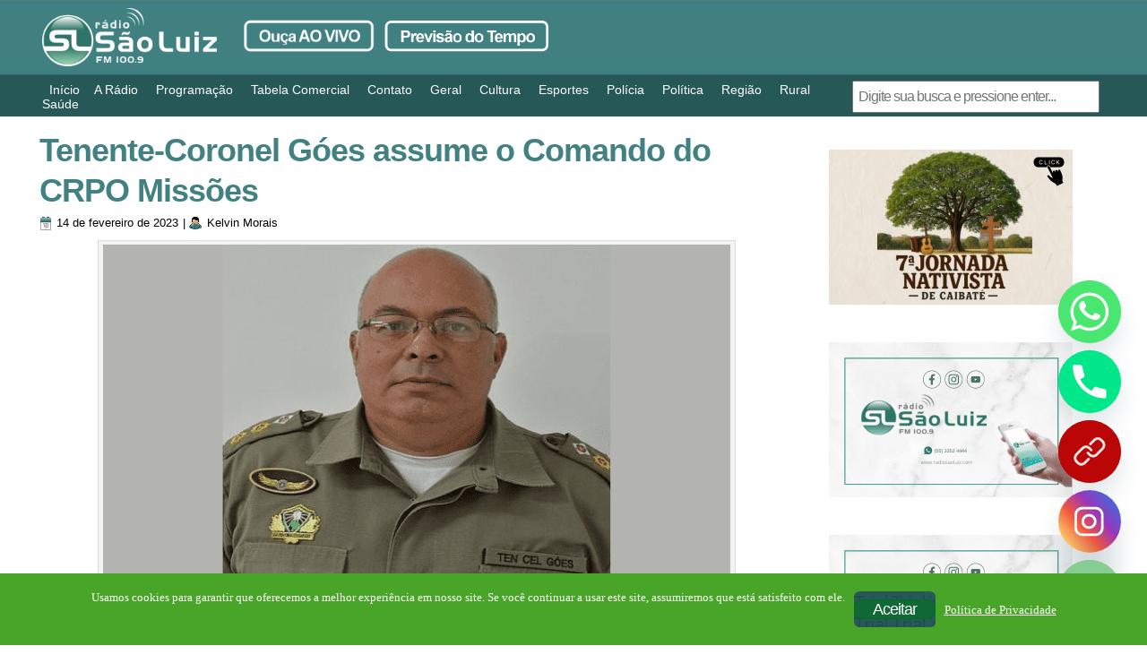

--- FILE ---
content_type: text/html; charset=utf-8
request_url: https://www.google.com/recaptcha/api2/aframe
body_size: 266
content:
<!DOCTYPE HTML><html><head><meta http-equiv="content-type" content="text/html; charset=UTF-8"></head><body><script nonce="zLI48mONy_VdhrdS89hhYw">/** Anti-fraud and anti-abuse applications only. See google.com/recaptcha */ try{var clients={'sodar':'https://pagead2.googlesyndication.com/pagead/sodar?'};window.addEventListener("message",function(a){try{if(a.source===window.parent){var b=JSON.parse(a.data);var c=clients[b['id']];if(c){var d=document.createElement('img');d.src=c+b['params']+'&rc='+(localStorage.getItem("rc::a")?sessionStorage.getItem("rc::b"):"");window.document.body.appendChild(d);sessionStorage.setItem("rc::e",parseInt(sessionStorage.getItem("rc::e")||0)+1);localStorage.setItem("rc::h",'1769115685901');}}}catch(b){}});window.parent.postMessage("_grecaptcha_ready", "*");}catch(b){}</script></body></html>